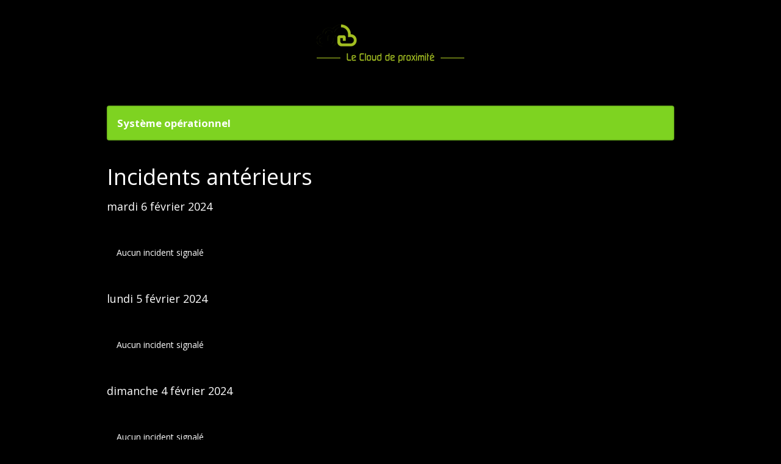

--- FILE ---
content_type: text/html; charset=UTF-8
request_url: https://status.globalsp.fr/?start_date=2024-02-06
body_size: 50187
content:
<!DOCTYPE html>
<html>
<head>
    <meta charset="utf-8">
    <meta http-equiv="X-UA-Compatible" content="IE=edge">

    <meta name="env" content="production">
    <meta name="token" content="5msM7bTeOSSJyBTg5M5G2Wg2jGUjnqxGbjGul9uR">

    <link rel="alternate" type="application/atom+xml" href="/atom" title="GlobalSP - Atom Feed">
    <link rel="alternate" type="application/rss+xml" href="/rss" title="GlobalSP - RSS Feed">

    <!-- Mobile friendliness -->
    <meta name="HandheldFriendly" content="True">
    <meta name="MobileOptimized" content="320">
    <meta name="viewport" content="width=device-width, initial-scale=1.0, minimum-scale=1.0, maximum-scale=1.0">
    <meta name="apple-mobile-web-app-capable" content="yes">
    <meta name="description" content="Restez &agrave; jour avec les derni&egrave;res mises &agrave; jour de GlobalSP.">

    <meta property="og:type" content="website">
    <meta property="og:title" content="GlobalSP">
    <meta property="og:image" content="/img/ogimage.png">
    <meta property="og:description" content="Restez &agrave; jour avec les derni&egrave;res mises &agrave; jour de GlobalSP.">

    <!-- Mobile IE allows us to activate ClearType technology for smoothing fonts for easy reading -->
    <meta http-equiv="cleartype" content="on">

    <meta name="msapplication-TileColor" content="#7ed321" />
    <meta name="msapplication-TileImage" content="/img/favicon.png" />

        <link rel="icon" type="image/png" href="/img/favicon.ico">
    <link rel="shortcut icon" href="/img/favicon.png" type="image/x-icon">
    
    <link rel="apple-touch-icon" href="/img/apple-touch-icon.png">
    <link rel="apple-touch-icon" sizes="57x57" href="/img/apple-touch-icon-57x57.png">
    <link rel="apple-touch-icon" sizes="72x72" href="/img/apple-touch-icon-72x72.png">
    <link rel="apple-touch-icon" sizes="114x114" href="/img/apple-touch-icon-114x114.png">
    <link rel="apple-touch-icon" sizes="120x120" href="/img/apple-touch-icon-120x120.png">
    <link rel="apple-touch-icon" sizes="144x144" href="/img/apple-touch-icon-144x144.png">
    <link rel="apple-touch-icon" sizes="152x152" href="/img/apple-touch-icon-152x152.png">

    <title>GlobalSP</title>

    <link href="https://fonts.googleapis.com/css?family=Open+Sans:300,400,700&subset=latin,latin-ext" rel="stylesheet" type="text/css">
    <link rel="stylesheet" href="/build/dist/css/all-2812406e36.css">

    <style type="text/css">
body.status-page {
    background-color: #000000;
    color: #ffffff;
        padding-top: 0;
    }
p, strong { color: #ffffff !important; }
.reds { color: #ff6f6f !important; }
.blues { color: #3498db !important; }
.greens { color: #7ed321 !important; }
.yellows { color: #f7ca18 !important; }
.oranges { color: #ff8800 !important; }
.metrics { color: #0dccc0 !important; }
.links { color: #7ed321 !important; }

/**
 * Banner background
 */
.app-banner {
    background-color:  !important;
}

.app-banner-padding {
    padding: 40px 0 !important;
}

/**
 * Alert overrides.
 */
.alert {
    background-color: #f7ca18;
    border-color: #deb515;
    color: white;
}
.alert.alert-success {
    background-color: #7ed321;
    border-color: #71bd1d;
    color: white;
}
.alert.alert-info {
    background-color: #3498db;
    border-color: #2e88c5;
    color: white;
}
.alert.alert-danger {
    background-color: #ff6f6f;
    border-color: #e56363;
    color: white;
}

/**
 * Button Overrides
 */
.btn.links {
    color: #ac8d10;
}
.btn.btn-success {
    background-color: #7ed321;
    border-color: #71bd1d;
    color: white;
}
.btn.btn-success.links {
    color: #589317;
}
.btn.btn-success.btn-outline {
    background-color: transparent;
    border-color: #7ed321;
    color: #7ed321;
}
.btn.btn-success.btn-outline:hover {
    background-color: #7ed321;
    border-color: #71bd1d;
    color: white;
}
.btn.btn-info {
    background-color: #3498db;
    border-color: #2e88c5;
    color: white;
}
.btn.btn-info.links {
    color: #246a99;
}
.btn.btn-danger {
    background-color: #ff6f6f;
    border-color: #e56363;
    color: white;
}
.btn.btn-danger.links {
    color: #b24d4d;
}

/**
 * Background fills Overrides
 */
.component {
    background-color: #000000;
    border-color: #000000;
}
.sub-component {
    background-color: #000000;
    border-color: #000000;
}
.incident {
    background-color: #000000;
    border-color: #000000;
}
.status-icon {
    background-color: #000000;
    border-color: #000000;
}
.panel.panel-message:before {
    border-left-color: #000000 !important;
    border-right-color: #000000 !important;
}
.panel.panel-message:after {
    border-left-color: #000000 !important;
    border-right-color: #000000 !important;
}
.footer a {
    color: #ffffff;
}
</style>

    
    
    <script type="text/javascript">
        var Global = {};
        Global.locale = 'fr';
    </script>
    <script src="/build/dist/js/all-b2c62d4294.js"></script>
</head>
<body class="status-page ">
    
    <div class="app-banner">
    <div class="container">
        <div class="row app-banner-padding  ">
            <div class="col-md-12 text-center">
                                <a href="https://status.globalsp.fr" class="links"><img src="data:image/png;base64, iVBORw0KGgoAAAANSUhEUgAAA6IAAAA/[base64]/eHBhY2tldCBlbmQ9InciPz4Z4/jJAAAAIGNIUk0AAHolAACAgwAA+f8AAIDpAAB1MAAA6mAAADqYAAAXb5JfxUYAACjUSURBVHja7J13eBzVvfc/Z2a2SFpJli03im1sjAkktEAoofdygQCh5QbSCJACpFAChCRcuLk3EHiBC6Rwk9BC6C03JARCh0AgEDoY22AMtmVZVlntasvMnPePc9ZarVbSrootwe/zPGt5p5yZc87s7nzn15TWGkEQBGH02ffwhoq3VQpWrQjoavfJ5UBp6OoMyGZCGie7dHWEZHtCahIOdQmHnpTG86Cp2aV5hscm82OkUiELX8uw4v08jU0e6VRAfaPD6hZ/uuOoTV1X7ZrL6a0z6XD2lOlew3//dkPdPNNLJjvCJUrxCvAE8C6wajT63zDJ5eIzVvD8E6mRNjUP2A/YA5gNxIFKf7xCoB74EDgUSBetuxXYHugAmoCTgEfH8JKYB9wEKKAGWAl8AVgzji/jacAtwEzAAfLAccAbI2izCdjbzsdmw5jPOiADHA4sA+YDdwGzgG47vtXgAIG9Rh4GbgNeKayU+yRBEISxwZMhEARB+OihHFAOC7q7wsOCgC/0pMJt+tx5O+Zlb/93KVr1ohUe9wGL1nM3XOBbwEVAwwjbmlzmN+8TVhwWaBzj/tQDnwIS9v2GQHScX0pxK/43te/zI5yLBcCv7EOFkeBbMQ8QsWPaOMI53BD4DHA2cA7wP7a/giAIgghRQRAEYSgcRznp7vC76e7w5GxGbzbAZlobGeqULN/Ovr4KXAtcsx5F6AXAj0epPZ/[base64]/J9AmCIIgQFQRB+FjguArHYUEYslUmrT8d+npjIOrndU8mrRf5vn4pEnH+6XpqeTajaV3hb/T84+n78lm9VWlbkYjqcFz+FImpP9bUOI9pTcuq5T53/mYNZ18yg7aW/HSt1Z7AYcABwJSSJrbGWEYPoIpERkpBuntYXo3NwA5lli8HbgdewiSrURUKlziQBHrkylpv7AnEyix/BXgIWGgfLlTiqRWzQnOwa/ER4Kd27t0hBGsC2B34EjCpZP1uMnWCIAgiRAVBED7yKAWex8yO1f6Z2Ux4qJ/X87vae8MKcxlNLmPea80/vHau9yLq988+3n15sjPsJ0Jr6py/[base64]/UhCgQQCdbWtFobr3pg5+8dPVJBoc4wJsbt6PwyRrKeUYjNWoIrIZzR4H1VPfUPVPTUOZ36eHP4IiVDMxEhaNBvVllv1yjEQoDO9B+2+AN0uWReSbSRAEYfx8UQuCIAgVopR9OQodasKw/Dauq8j2hMesWp6/QeuysZoDku4Oty5tb9MtYldGYs5ZK5blTDoiZWRPV7tPUGKcfPjeLlwPvvrdZvJ5jdZ0AWdhXBq/U3K4CzA1G1dV0vd0KiSdqto9t5wr5YvrcRprMVYyt0hA9utukbBMVigwHYwbckBltS8zDGyNrgVmUF1WW4WJtcxj4inTY/lRKLPs7XH4kV2CyRo92LUoCIIgiBAVBEEYv+gQglCTy2qyWU00qojXOv2VgK/J9AQ7vfN65nflRKjrqqTj8q7jkA1DasOAeUGgBxSr0zaI/HnW/[base64]/pkPviCefFeFyle9JhYzatdwi1OiaTDo/r96XuqeQGsyLn93SH3TU1DtNmRsjnNKtbho7RfPLBFFtsW0ttwiEINBgL3DeBp+mbxOVYTH3FjqHaDHzNyT9o5qm/[base64]/IsWq5Xmcvo8o38BY94rZBNi70jFIJ8PREKHr2jJ1yTBEaDFx4EpMttjRZm9MUp3i+q6jJfOPBc5fB/cHmupK8Ky3j7B8iwmCIIgQFQRBmLhfto4ikw557fkeli7KsXRRjvfeyfHuwmzjimX5w8Kw94ZXKcKtdqw5c/oGkTt834jZVFfAqg99dGjiSSNR5U+a4l6+6RbxizBuq2kg1TzNvb4nFZLLhfSkQ158OsV772Rxvcrup5WjykmaW0qEThTYuZL2whAam11O/8n0iTRdu2LccUdKDPj+GJ3jfsDhY/R7frp92DCWgs4DJo/DudfybSUIgrBuENdcQRCEdXWHqyGX1aSSIdmekGhcAczO9Oji5ChMmuL+bdJk99Zke0hNrcOaVb1ha53tAc3TPbb+TA2uq0h2Bj9VDn/VIZ7jkP1gaf4Fx4Ew1HR3mvjQA45qYJ/DGzj7xMETlE6b6ZFocMpZL9/BZBPdomjZlvQm6BlSgczZLMr0jSK0fJCfCFO1O/2zvKaAx4C3MJa8YmHlY1yXd8KUuSlmJ2BjYNkAxyq06Q0gikJgKqau6sYl6w8F/mAfQrwB/Nr+v5JESYW25wL7Ak0lAnp3TAmUsRR4xwAvjPP7IrGICoIgiBAVBEGY+ChlXHIzGU1Ts0c2E26cy+opxds0Tnb/msuSdCOqEKvZh9UtPi8/18O2u9QSiaoM8FRx+76vSXeHa7PjppIh+x/RwMKzpvLu2xn+dn+yjziIxhQHH9vIrvslmLlxhJ50P4/Jbkw8YrEQnYSJLeweqs/ZjGbBp+IccFQDN17ZNp6np5C9douS5a2YLMI3DLH/JOBGKxCLRd1mAwjRFCaW9MMKzm0r4Cb7t8AWmEy5S4BXMLGdw+FgTJKiuqJl80d5bNvLLPs2JgHT3UCLvR5ViQjUrDsrpWOFuQhRQRAEEaKCIAgfXUHatsoHxZw+d8KOyiQ7gncWvZHBz8Oq5fnSG2JdEKMvPJHC8dRaC6bWRoTWJlySHWGfY3W2hxzw+XoUDWy/Wx2P/imp//FYihNOm8LcT8TYcc86utoD0qkQ1f/WO0v/ci0JTMmQ7kr62tUZsNNedTz7SIqFr66zHDUKU3bFwVj/HExG2ewA24eY7LWJkuV3VSBCwSRvOhOTZbih6He2YZDtcxX25RXgZ8D/2j6BiRGtHYVxegCTkGr/omVNozwX/[base64]/0YoN/WeJEB1tS+ADVkTOKbNu2wr2PwqTKfi/gasqEJqRKkS6i8kYfBn0K5+0Wr65BEEQRIgKgiBMZOL5vP5iuju8KNkZzhhoI2vdVIV/N98mTj6r6eoMWbPKX5DL6hoKKrVE5wKO7+u2WXMjyzwXFr2RJRJVzP9knMDXAJtrTbyrIwhiNYqN50bJ50ydU6XM/vbG+4MB2i+90Z9nX7thSpXcDVyAiSftJ8LbVvmcfPZU/[base64]/lTZm/bXgQuBO6rspsJYrXYBvg78qdxGYajZ45B67r+pY11YRXUZ4ZYfRr/UMPYZCypptwY41c7F1hir4FBxlgHVWWaHy/WYOqsXMjJL7jkYV+InB9mm0b5Gyt3yDSYIgjBG90cyBIIgCGOH66lEsjO8PJ0KKxWhkcJ384yNIkQiinR3+K2ONv8839eT7DZemZcLEPh684WvZn7b0xPu6rjoMy6a7rSu9E/rToZnua4qxCq6A+2PiZH7LbBjGZFaCTMxbrr7lluZz2mO/frkdeWa+3GjEfglcDnwWUysqzPAfBe/YqybB9MBxir6eeDBEbQzCTh6HZzzX0Z4noIgCMIgiEVUEARhjHBcRWuLf1LLh/kTS0uiKEXoumqxhtcDXxcsUlErHJYDLF+aJxJhaioZHh5U4cna3RlGXSc4qnma99QBRzXU57L6BF2IkKyMBKa0xnP2fYgpD/I4JqkMGKvsZODTVhgU04BxoTyEcsllNJz2k2n8z09WyUUyunwbOHECnOc9wN8w5WgW2OsooK/VNsDEa+6PcbMtvXp3sdfdWMVw/gvjbi7JigRBEESICoIgTCzaWvKzlr6TO72M9e/dpmbvnHR3eJ/v62I324IbaOC6CscF5apax1H11SYB7WwPJjkOdLQFXk2t06iqdxadUvL+GuAX9I3LU5jsqj/CuOMWJ3rZ0oqii/oJdA82mhOVC2R02Rg4vszyPNA5yGOIwoU1mXVbqqQL4wb++hDb/Qb4CnAt5kFNgY0w5WZGU4jmbHuPY7IfL5fLShAEQYSoIAjChCOVDA9Kd4ebFC9rnOy+teGcyOc62sK3U10D+6fWT3KIxR0UaMdVpSp0IfArKwpDz1MboDjVz+vimLiwSACXHuhte2Pv2nUbAGdgXDRLBUpxG+VOeDVwOrAIU16kWIweiXHz/bBU+uTzWi6Q0WVTTCbjYl7CZJh90/7elxOjBUvkhcB+47BfIaZ+6jH0zeobZ3B38eeA39t+DyWwHTsGrcCz9vMlCIIgiBAVBEGYmLS2BAf2udt1VXqzT8bP22bn2reffDDJivdDXK//PXI0pvAiijAER4HuLwrfwcQBohyon+TMy/To40uEqBrg/wUhe1XR+zmY0hixEXT3Goy75LFFy7bEuF5+KFfDmKGL5rBYmLUCJ2NK61TCU+NUiIKxVL5FdeVlngf+Ry4PQRCE8YskKxIEQRgjUl3hJ0sE5iId6vtffi5NxFPMmR9D6/6WwWhUEYmowbxxI0AcBbUJFxT1ga+r+T6PlLyvZ+RumQEm025PyXHmy5WwTigtv/JWFSIU+rq9jlcxWk6AD0RMLglBEITxjVhEBUEQxogwXJvl1tzpR9QbXe1BEATgegovYuprlohVEo0uRcmJFKYkRzHxgnB0HQiDaiNI++Fg4u1GeiP/LiaZ0YZFyyaP0nCKL29147PmI9Y/[base64]/2cm8bxAwVBEARBhKggCML4ob7B/VfHmmBB4X22J1ywepV/lEbduLolb2q1lLmd9n2N363JZjWxuBO6bn8xF405eBGYOsNFa2pbV+YbqrhRb7LrC+IjAFpG2N1a4Dj6Wq6ywOJhtJUvI4x2HEY784EZJcs6h9hH0T/RU7zK49ZVKPga6B+vO9QYV7p9tec8nu8HophyLaXjKO7agiAIExhJViQIgjBGTJ7mPVj8PgxxV68KfpzN6J2TnSF6iNtoP69JJQOSnUH/L28HvIiipk6hQw4JAyb1FarKTzS4uB4oRWkDC4C9R7GrLvA94IiS5a9ikuZUSzmx+FngC1QeK9iEqQVZuv2KIfbT9LfI7lHFuW8KfKJkWaG9dInIrQP2qaLtbelb3zVvHyKUe/CwKTCrira3KnkfjJOPUczO+04ly1Pj6BwFQRCEYSAWUUEQhDGiplb9X6LRWdjdGW5WWNbVHsztSYV3RiLqXKV4Rila6G+F66uM+gtWrRSB46imlg/9Q1qX+2f1E8FTvWWep3CUygJLgdlFq6cAl1nx+CLG5bfaZDAFF955wEmYUiGl3AesHMbQLQW66WvVq8HUJN0N+McA56ytOJsEfBnYoWR9fghhrOw23SXLjwTOAm7FJAFyS+arIDTnYcrqeCXj1FkkgruB4jI7P8W4L//TriuNsw2sGNsOOJe+iavW0JuleHXJOc8Hfg78J/BBmXa1bbsR+DxwUMn+q0b547Cz7YNf4fah7euuwFH0f3D+HpCUbxlBEAQRooIgCEIJtXVu64azoz9b/Gb2Oj/fW14ln9MbKMUN2QwLg4DFQwnRcto0n9f5IAxmdrTp7UtXJhqcbi+inly+NA+Qzuf0Qyh2L9lsa+BPmPqR2WH8HvgYV9Ed6B+HiRVW/1tW7SmoTQzqkNMBPIxx9S0mBpxqX8NhBfDIIOsLwvatMssvAY63oi5SRiwCfIb+MbJdwGv2/92Y+pbFWYVnAv8H/B1os/OgyozzLvTPZLyE3hjcRVaUFgvVo4E97fHdEjFXEO3TMfVeS3lplD8OJwDfGMX2nmFoN2tBEARBhKggCMLHjzDUeBH1+7p6Z/uu9uAbxZZNrSGb0ZsBmw2nbT+vjYwoQ0Oje38Q6L+HoVY/O2ulvuCqmXfGa9RXsxm9SUlMahzYdwy63mFFx8pyIjTdrbnuktVDtXEp8Dmqj3UcjJsYPBa2MDoPA98pIyq3ta9qeIi+CZtusv0qZedh9Ocheq23b1lxVurqOxXYq8p2FwFPjvI10TOKbbUCd/HRywwsCILwsUJiRAVBEMYQHeqs4/IdpbhaqYrdEodNosFZuOPedT+oSzhZQD3+QFJddm7LW80zvPPCQKfWQZffBw7FWP7Kks9r3nxpSF3yIvCjURQbf8G4wVbC8wxgza2SFuCikmV/BH43Cm2/[base64]/hbGeiUmdvN6BrZY3oKxFv47JvZzytrHIQO37WMSRN1lx6v0XB8BNrDvfUySpGp5BXgcyA3jGmuxY3r7ACK7C3gUE++ax8TSvizfOoIgCOMbpbWU4RIEQRgLtt+1jp50yIpleTrXBEye6hGrUbSu9KlvcAhD4p1rglgYDl+I1tQ6gRchmc9pZs6KMnWmRxhoXniyr/HvyC9N4sQzppDs7KN1Jo2CEO2qdkfXU4SB5rUXerjnhg7efjVTze51mIeoQwlRH1PiYzASVoAGts0kA0beEsUkAhpqrLqGMZYx23Y42mNNb4bewYRoQP9MwcXrG+ibQClJ9aVT4nbu8mNwjTlF5+jbueqhvwW8ao47ZTJ/+GWbfJkJgiCMAWIRFQRBWA+EIeiQDMZ1dNhoDSN4ntixPvoe+BrHgZ33STB38xjtq33+68wWujsCfH/IzoxmnGt3FdvmqM6aVw1Z+xoLRppZVlfThuepgeZwxNf6YB+n0bqWY3GF6ym2362W40+dQtMUF0EQBEGEqCAIgvAREuJdHQGJBpeGSS6//uMsnn8ixX03dbLwtYwM0ATkoKMb2fLTce67qZN3Xp9YcxivdZg9L8op505l+oaecaWPKJOdWhAEQRAhKgiCIHy0CAJNEAB52G6XOvY4uJ7br2tn4WtZnn2kWwZogrDbgQm+dmYz+bxmj4Pq+e3lq7nnho4Jce77fq6BrXesYd/DG1jT6hNaB+l8TkSoIAiCCFFBEISJiNzHVoXva9a0Bhz5lSZ6UiE77VXHQ/d08fqLPTI4g3DSWc0sW5Ljwbu61svx9z6snm9fMI2edEgYQseagC+d0YxyFHf/rn3cjtt+RzSw1Q417HFIPdkeTesKHyW1BARBEESICoIgTHQcT5HP6bUWFmFolIJkR4DjGIHz6V1r+c8zVrDozeyI3CSjUcV5V8wkVqPQRfNR1+By/00dPPlgklx28PY9TzFrbpRvXzgNHcIVF7Sw4v18JXGtgIk/1CEoB7KZkT2liMYU+x/ZwH5HNLLx3AhKKbSGv97dV4w6DtRPcrnwFxvy6B+7+PMdnYP2UynT9jk/n0ltnSIMwXEVK5fl+PMdXXzj/Gmku/vmKdpoTpRstu91nkoGnHj6ZFwX7vjf8SNGvYhi/pYxTjl3GlOmudRPculcY/ojIlQQBGEd/+ZL1lxBEISx4crbZ3H39e28+VKG1pU+U6Z5xGtN1ty6hIO2cZIjEarxGgcvAn7eZM1tnu6Rz4X869m+VsRDjm3k5B8009UxcVSx1hCJmji91S0+l5/X0kdgdXeFtK3yaZzsMnmqR7IjYHWL30cgFcTFyT9oZsvtavq5WyplRGHgw8/OWkF318Djc/pPpjFzVoRozCSQzWU1y5bkuPbi1iH7sveh9Rx8TCPd3SGJhMOf7+zkb/cl1653PcX7i7OEVuPNnh8lDIw4SnWFrGn1mT0/RuBrpkzz+P5/TV8rGrMZjesqYjWKqy9cxaP/l2TjuVEAjj25ie0+W4fnsVaAXnZeC6tX9o5TEGiWL80ze9MoBx7dyF6H1IMyY1MgDM041dapfsmx/Hz5hy2OA3X1Ljde1cbd169fMVpT5zB9wwjfu3g6TVNdYvHKHxJ9cc8l8mUmCIIgQlQQBGHi8Psn5tLY5PLQPV28+HSal/6exvWgqz2kfpKD5yo620cmRGtqHcJQk81ommd4bLJZjMlT3T5umrG4wxn/MY0ddq8l0zMBv/MVOMr0o0Akpnj37Sx3/badg49tZNuda1n0Rpbbfm1KXHoRxSnnTsWLKNCQzYZrRV659pUdp2LxVUo2E/abK8eFWGxoU5qf1+TzGqWswI4oc26FeUw43P27dha+mmH6hhFOPGMKuYzGi8B7i3K89EyaY74+mZ7ukFBDLhOWzZYciytu/XU7x58yGaUgl9MExRZbO46O6n2f7Qm554YOvnjaZHpSekDLc+HcqyXR4HDTVWu4+4bREaOTpnhsv2st6VTIMw8PHUe8x8H17LRXHbsfVE9Hm09YZcEiEaKCIAgiRAVBECYUNz82F62NWIzEFA/f20UYaEIND97ZydKFOXNTPEI+sW2cvf+tAeXAlGkeU2d4vPpCD7f+ag37HNbAgq1i7LRXgs41wUfG/bAg5mrrHXpSIdmMJhJV1NXbDmro6gwmTJyuDqG23iESVQS+prsr7CNao3FFqiusaP4SDc6glt1yArM24aw95lhQm3D42/1JXv57mqcfrj4J1a4HJNhy2xqymZBNNo+x0151pJIhD9/bxT+fTvPco/2r+hxwVAObb13DfkfUk+4OyfToYfVPhKggCIIIUUEQhAknREtvxpUy1rrFb2ZJdgSmDuiIFAw0z/CYvWmUXNZYv4LAiJG3X8kwa14U11WkusdOZAhCJTROdmlb5bNquc+1F7WybEmWzbep4SvfnUKqe3DhPGd+lCnTPAIf8rmQnrRGOTBpskvrCp/3l/Qv8Tp/ixh1DS7JjmBE5y1CVBAEQYSoIAjChBaixeIxElU47ugcJwhMqYlioam1iR/085oRfs0rTGK7/BgNk0OvFneA0L5X9jWWQa3D7VvhnD+OP6ARIBhkXgYeU21iYSMxRVd7gO9rolFFfaNLOIRrQD6vCX3bOn2vc89TeJEy+4xSojARooIgCGODZM0VBEFY1yhzYz2a0q7U2qnUqNVBPALYB/gp8OEojsJhwJ5AHeAXiZw/2td37fKrxnAmPgscBfwMWFnhPjOAC4DfA89MkCuuDvgvO64PVbnvLsAXgLOBBHAxcBvwtzLbNgCXALcDj5S77oNAE6Q1sbgibjP99qTDij835a77tbVoBUEQhAmFJCsXBEEQBmNf4GtWgI0WuwL3WrF5MvBN+/o6sLPd5qvAcWPct63scaZXsc9Ue67bTKA5jAEnAp8cxr7zgC/ZhwTNdo4+NcD9xHnAMcDSoRrV2mTiFacsQRCEjy9iERUEQRAGIwN0Y9wxR4t/s39/hLHSgbF3xYH37PsUkB7jvuWG0Te/aN/[base64]/CNgeOAHosMf5f0CjHZfvAXcBj9p+nYCxTAPcbc/5VGC+Pea1wHLb5vHAaVaEd2PcmZuAm4APMFbsk2x/PwmcCfwBuIOPZxytIAiCIEJUEARBGGMOBW4BWqwgCoE5VuTsASwrs09oX0OFhxSsjxdaMbXQCsAI8Dlgc0ys6Twr2i4pEqIucIr9nbsZ+G8rlv5hhVxBAA7GfsDl9rjLbZsJYOMigfUL4PPAa1aIOnZMEsC5ZURuQSD/G/CKPZcaTNypZwXlpVb8/cv2N2dF4hXAO1Y8R4CDgS1s358GflD0OhD4DvB9O47fsqLxUfvg4HdF53Qk8Ba9btFYAXqgFfkn274EGCv1Z4CN7IOEecCtVpC/bcelyc7PGuBh+YgIgiAIIkQFQRCE0WZfjLvmEVY4ZYBjgRuAbQcQogXUEOsK7q+7A+9ikia1WQH5G4y7aT29Fs5S61tAr9vtZ61Y3JXeNFGnWuE3kCDeGVhlhdrrdtnmGCtuwr4/DONe/FWMJTKwYm8XTJKgZEmbCWB/K+JOsueewFgld8RYMPfBJPs53I5tDXAI8IYVuR/aMbgS+LIVfg9boXom8BwmudSzwK/pteIWRPFRVsz+0P493/b1UuAlKzx3tu0W3HC1FeKTgWuA31pRfDTGwvtt4Ebb308AT1ohL0JUEARBECEqCIIgjDoJjLvms/b9NzHJbRS9Fs2REloR+YF932PF1nYYC2OlLKFvruIcg7uOxqzwXVZGPBf2iwKvAqsx1sFzrRB7ZYC2XSss37bjBsal9Q3bH9eK6w9sPwvHrLVCv1BLJGuPQZHQvNSK5t/Yc/+OPcakknOYh3G/vdq+38Ye86dWTOeBXwIz6WvRVRhL7BIrQgtjBPCAFaEHYVyVmxj7GF9BEARBhKggCIJQhqsxFqQUg1v/1iWNVsD8J6NTozNjxdP5GFfYRitS9i8SpyOlYI0rJkp1tTx1md88t4J9HCu+Cjhl+j8bEy95iD2v6zAlYVKDtB0p05+wSHi7ZcR41PbBL2mjMAZr7LzeAFwPPFiyvlhQFj8kKFiUnaI+BQNcs7pE/[base64]/xHoQ8GSOJD1sOCCuR+9cZSV/v5UKs7LiSLfLldWdHpWEBeI2nPOlhFepW04FQiSAj0l7c3AWP6OrHJc/QHOZbAxCEr2y5cI5oMw7rj3YSzSZ2NiYPUgInukxDGW2a9jLLHD5Vr5uhAEQRAhKgiCIAgF3sPEGP4Ek2DHsb8dCUxc4CIrdBZYcVNvt3ExFrKOMm0uw7gs/wS4v0joJoDHMAlzisVSCOwE7ImJxYxjkgSFViSutvtfAfzZCrRt7b7v27/[base64]/34Gky5lIetICvElP4V+EoZkesDK2zf97bnEbEC7kJ6XUGLrZhZ2/fDMbU5s/Y4kzDZa1PARZiyKnvb9ZfbObvczl9xm+XEcbn3lVhS/45xyf4hxj27YDmPABdjEigJgiAIgghRQRAEoSpWYyyRnwOm0esOmgD+acXn/phEPcquL7jFLh6gzfcxNUaPwFjOCvU364CH7DZX0ev+ejmmzuWn7bYRjFX1dnotjMdjSonU0Vuj9AF63YWvwJSA2cq2EcXUB72L3njSUl63fT+I3oRJXRjL8HK7zX8AL1sBXEjy02jbzpRpsyCin8bU30xgsui+YMWrg8k6WyqOr7cCdkd7/jE7BoV4zG5MUp1Hi8b46xirqYOxjj5l111cIijvttt32fevYGJ9P7Tneb59sLDSPih4vmjfVjvuR9p+F8roNAHPyMdHEARBGAiltZZREARBGANufmyuDIJQylRMbdKLMPGbwjjni3sukUEQBEEYAxwZAkEQBEFY50RkCARBEAQRooIgCIIgrAtCTCKjpAyFIAiC8HHm/w8AAzQtXbuSur4AAAAASUVORK5CYII=" class="banner-image img-responsive"></a>
                            </div>
        </div>
    </div>
</div>

    <div class="container">
        <div class="section-messages">
    </div>

<div class="section-status">
    <div class="alert alert-success">Syst&egrave;me op&eacute;rationnel</div>
</div>





<div class="section-timeline">
    <h1>Incidents ant&eacute;rieurs</h1>
        <h4>mardi 6 f&eacute;vrier 2024</h4>
<div class="timeline">
    <div class="content-wrapper">
                <div class="panel panel-message incident">
            <div class="panel-body">
                <p>Aucun incident signal&eacute;</p>
            </div>
        </div>
            </div>
</div>
        <h4>lundi 5 f&eacute;vrier 2024</h4>
<div class="timeline">
    <div class="content-wrapper">
                <div class="panel panel-message incident">
            <div class="panel-body">
                <p>Aucun incident signal&eacute;</p>
            </div>
        </div>
            </div>
</div>
        <h4>dimanche 4 f&eacute;vrier 2024</h4>
<div class="timeline">
    <div class="content-wrapper">
                <div class="panel panel-message incident">
            <div class="panel-body">
                <p>Aucun incident signal&eacute;</p>
            </div>
        </div>
            </div>
</div>
        <h4>samedi 3 f&eacute;vrier 2024</h4>
<div class="timeline">
    <div class="content-wrapper">
                <div class="panel panel-message incident">
            <div class="panel-body">
                <p>Aucun incident signal&eacute;</p>
            </div>
        </div>
            </div>
</div>
        <h4>vendredi 2 f&eacute;vrier 2024</h4>
<div class="timeline">
    <div class="content-wrapper">
                <div class="panel panel-message incident">
            <div class="panel-body">
                <p>Aucun incident signal&eacute;</p>
            </div>
        </div>
            </div>
</div>
        <h4>jeudi 1 f&eacute;vrier 2024</h4>
<div class="timeline">
    <div class="content-wrapper">
                <div class="panel panel-message incident">
            <div class="panel-body">
                <p>Aucun incident signal&eacute;</p>
            </div>
        </div>
            </div>
</div>
        <h4>mercredi 31 janvier 2024</h4>
<div class="timeline">
    <div class="content-wrapper">
                <div class="panel panel-message incident">
            <div class="panel-body">
                <p>Aucun incident signal&eacute;</p>
            </div>
        </div>
            </div>
</div>
    </div>

<nav>
    <ul class="pager">
                <li class="previous">
            <a href="https://status.globalsp.fr?start_date=2024-01-31" class="links">
                <span aria-hidden="true">&larr;</span> Semaine pr&eacute;c&eacute;dente
            </a>
        </li>
                        <li class="next">
            <a href="https://status.globalsp.fr?start_date=2024-02-12" class="links">
                Semaine suivante <span aria-hidden="true">&rarr;</span>
            </a>
        </li>
            </ul>
</nav>

    </div>

    <footer class="footer">
    <div class="container">
        <div class="row">
            <div class="col-sm-5">
                            </div>
            <div class="col-sm-7">
                <ul class="list-inline">
                                        <li>
                        <a class="btn btn-link" href="/dashboard">Tableau de bord</a>
                    </li>
                                                            <li>
                        <a class="btn btn-link" href="https://status.globalsp.fr/rss">RSS</a>
                    </li>
                    <li>
                        <a class="btn btn-link" href="https://status.globalsp.fr/atom">Atom</a>
                    </li>
                                        <li>
                        <a class="btn btn-success btn-outline" href="https://status.globalsp.fr/subscribe">S&#039;abonner</a>
                    </li>
                                    </ul>
            </div>
        </div>
    </div>
</footer>

</body>
</html>
